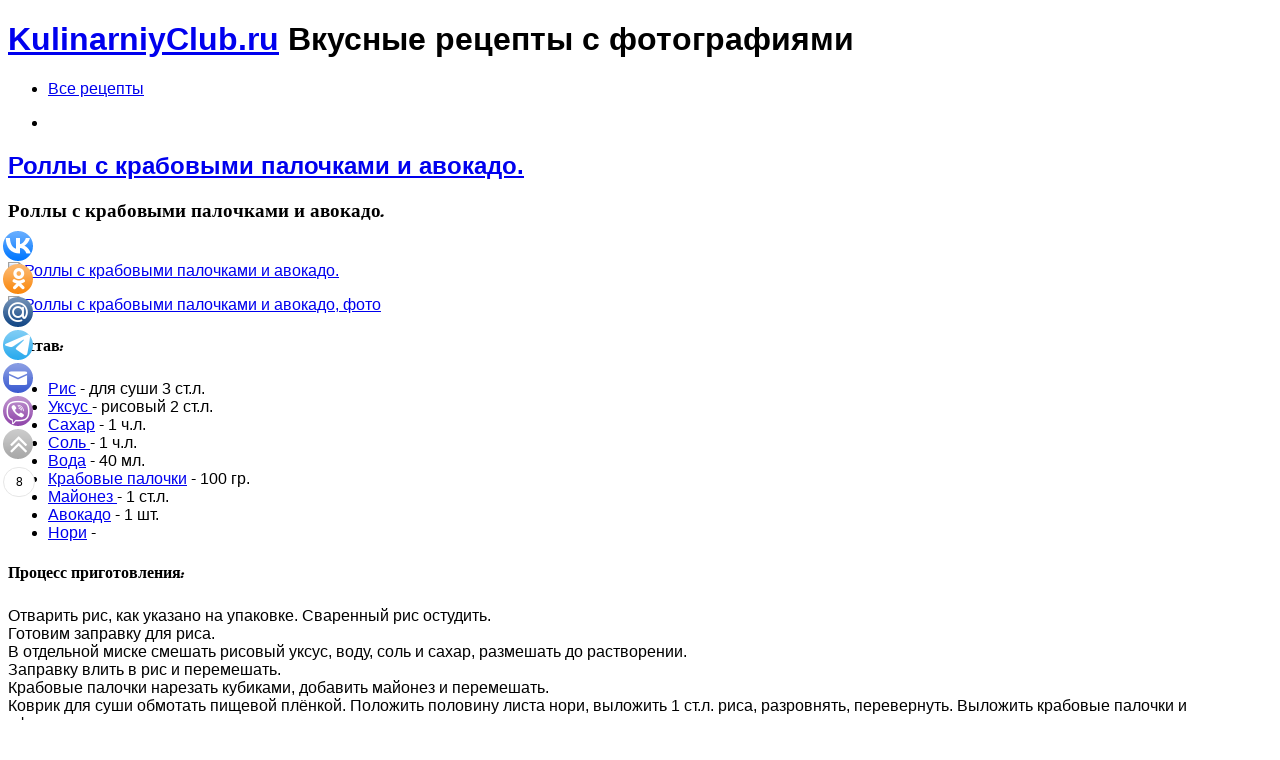

--- FILE ---
content_type: text/html; charset=UTF-8
request_url: http://kulinarniyclub.ru/yaponskaya-kuxnya/rolly-s-krabovymi-palochkami-i-avokado.html
body_size: 10657
content:
<!DOCTYPE html>
<!--[if lt IE 7 ]><html lang="ru-RU" class="no-js ie ie6 lte7 lte8 lte9"><![endif]-->
<!--[if IE 7 ]><html lang="ru-RU" class="no-js ie ie7 lte7 lte8 lte9"><![endif]-->
<!--[if IE 8 ]><html lang="ru-RU" class="no-js ie ie8 lte8 lte9"><![endif]-->
<!--[if IE 9 ]><html lang="ru-RU" class="no-js ie ie9 lte9"><![endif]-->
<!--[if (gt IE 9)|!(IE)]><!--><html lang="ru-RU" class="no-js"><!--<![endif]-->
    <head>
	<noindex>
<script async src="//pagead2.googlesyndication.com/pagead/js/adsbygoogle.js"></script>
<script>
  (adsbygoogle = window.adsbygoogle || []).push({
    google_ad_client: "ca-pub-2961414051434312",
    enable_page_level_ads: true
  });
</script>

<script
    async="async"
    src="https://cdn-rtb.sape.ru/rtb-b/js/494/2/131494.js"
    type="text/javascript">
</script>

</noindex>
        <meta charset="UTF-8" />
        <title>Роллы с крабовыми палочками и авокадо. | KulinarniyClub.ru</title>
        <meta http-equiv="X-UA-Compatible" content="IE=Edge;chrome=1" >
        <meta name="viewport" content="width=device-width, initial-scale=1.0">

        <meta name="description" content="Вкусные рецепты с фотографиями" />

        <link rel="alternate" type="application/rss+xml" title="KulinarniyClub.ru RSS Feed" href="http://kulinarniyclub.ru/feed" />
        <link rel="profile" href="http://gmpg.org/xfn/11" />
        <link rel="pingback" href="http://kulinarniyclub.ru/xmlrpc.php" />
        <!-- fonts -->
        
         <script type="text/javascript">
             var ie7 = (document.all && !window.opera && window.XMLHttpRequest) ? true : false;
           if(!ie7){
                           WebFontConfig = {
                google: { families: [ 'Droid Serif', 'Droid Sans', 'Satisfy', 'PT Sans' ] }
              };
              (function() {
                var wf = document.createElement('script');
                wf.src = ('https:' == document.location.protocol ? 'https' : 'http') +
                    '://ajax.googleapis.com/ajax/libs/webfont/1/webfont.js';
                wf.type = 'text/javascript';
                wf.async = 'true';
                var s = document.getElementsByTagName('script')[0];
                s.parentNode.insertBefore(wf, s);
              })();
              }
        </script>
    <style type="text/css">
      .wf-loading  { font-family: serif } .wf-inactive {font-family: serif } .wf-loading { font-family: serif; font-size: 16px }
     </style>
<!--[if IE 8]>
            <style type="text/css">
                img.size-large, img.size-full{ width:auto;}
            </style>
        <![endif]-->
        <!-- style.css -->
        <!--[if lt IE 9]><script src="http://html5shim.googlecode.com/svn/trunk/html5.js"></script><![endif]-->
        <link rel="stylesheet" href="http://kulinarniyclub.ru/wp-content/themes/kulclub/css/reset.css" type="text/css" media="screen" />
        <link rel="stylesheet" href="http://kulinarniyclub.ru/wp-content/themes/kulclub/css/less.css" type="text/css" media="screen" />
        <link rel="stylesheet" href="http://kulinarniyclub.ru/wp-content/themes/kulclub/css/prettyPhoto.css" type="text/css" media="screen" />

        <link rel="stylesheet" media="screen, print" href="http://kulinarniyclub.ru/wp-content/themes/kulclub/style.css" />

        <link rel="stylesheet"  id="change" href="http://kulinarniyclub.ru/wp-content/themes/kulclub/css/style-light2.css?v=2"/>        
<link rel="stylesheet" href="http://kulinarniyclub.ru/wp-content/themes/kulclub/ratings/rating.css">
  <!--[if lt IE 9]><link rel="stylesheet" href="http://kulinarniyclub.ru/wp-content/themes/kulclub/css/ie7.css" type="text/css" media="screen" /><![endif]-->
        
                        <meta name='robots' content='max-image-preview:large' />

<!-- All In One SEO Pack 3.7.1[858,934] -->

<meta name="keywords"  content="Авокадо,Вода,Крабовые палочки,Майонез,Нори,Рис,Сахар,Соль,Уксус" />

<link rel="canonical" href="http://kulinarniyclub.ru/yaponskaya-kuxnya/rolly-s-krabovymi-palochkami-i-avokado.html" />
<!-- All In One SEO Pack -->
<link rel='dns-prefetch' href='//s.w.org' />
<link rel="alternate" type="application/rss+xml" title="KulinarniyClub.ru &raquo; Лента" href="http://kulinarniyclub.ru/feed" />
<link rel="alternate" type="application/rss+xml" title="KulinarniyClub.ru &raquo; Лента комментариев" href="http://kulinarniyclub.ru/comments/feed" />
<link rel="alternate" type="application/rss+xml" title="KulinarniyClub.ru &raquo; Лента комментариев к &laquo;Роллы с крабовыми палочками и авокадо.&raquo;" href="http://kulinarniyclub.ru/yaponskaya-kuxnya/rolly-s-krabovymi-palochkami-i-avokado.html/feed" />
		<script type="text/javascript">
			window._wpemojiSettings = {"baseUrl":"https:\/\/s.w.org\/images\/core\/emoji\/13.0.1\/72x72\/","ext":".png","svgUrl":"https:\/\/s.w.org\/images\/core\/emoji\/13.0.1\/svg\/","svgExt":".svg","source":{"concatemoji":"http:\/\/kulinarniyclub.ru\/wp-includes\/js\/wp-emoji-release.min.js?ver=5.7.2"}};
			!function(e,a,t){var n,r,o,i=a.createElement("canvas"),p=i.getContext&&i.getContext("2d");function s(e,t){var a=String.fromCharCode;p.clearRect(0,0,i.width,i.height),p.fillText(a.apply(this,e),0,0);e=i.toDataURL();return p.clearRect(0,0,i.width,i.height),p.fillText(a.apply(this,t),0,0),e===i.toDataURL()}function c(e){var t=a.createElement("script");t.src=e,t.defer=t.type="text/javascript",a.getElementsByTagName("head")[0].appendChild(t)}for(o=Array("flag","emoji"),t.supports={everything:!0,everythingExceptFlag:!0},r=0;r<o.length;r++)t.supports[o[r]]=function(e){if(!p||!p.fillText)return!1;switch(p.textBaseline="top",p.font="600 32px Arial",e){case"flag":return s([127987,65039,8205,9895,65039],[127987,65039,8203,9895,65039])?!1:!s([55356,56826,55356,56819],[55356,56826,8203,55356,56819])&&!s([55356,57332,56128,56423,56128,56418,56128,56421,56128,56430,56128,56423,56128,56447],[55356,57332,8203,56128,56423,8203,56128,56418,8203,56128,56421,8203,56128,56430,8203,56128,56423,8203,56128,56447]);case"emoji":return!s([55357,56424,8205,55356,57212],[55357,56424,8203,55356,57212])}return!1}(o[r]),t.supports.everything=t.supports.everything&&t.supports[o[r]],"flag"!==o[r]&&(t.supports.everythingExceptFlag=t.supports.everythingExceptFlag&&t.supports[o[r]]);t.supports.everythingExceptFlag=t.supports.everythingExceptFlag&&!t.supports.flag,t.DOMReady=!1,t.readyCallback=function(){t.DOMReady=!0},t.supports.everything||(n=function(){t.readyCallback()},a.addEventListener?(a.addEventListener("DOMContentLoaded",n,!1),e.addEventListener("load",n,!1)):(e.attachEvent("onload",n),a.attachEvent("onreadystatechange",function(){"complete"===a.readyState&&t.readyCallback()})),(n=t.source||{}).concatemoji?c(n.concatemoji):n.wpemoji&&n.twemoji&&(c(n.twemoji),c(n.wpemoji)))}(window,document,window._wpemojiSettings);
		</script>
		<style type="text/css">
img.wp-smiley,
img.emoji {
	display: inline !important;
	border: none !important;
	box-shadow: none !important;
	height: 1em !important;
	width: 1em !important;
	margin: 0 .07em !important;
	vertical-align: -0.1em !important;
	background: none !important;
	padding: 0 !important;
}
</style>
		<style type="text/css">
	.wp-pagenavi{float:left !important; }
	</style>
  <link rel='stylesheet' id='cudazi-scroll-to-top-style-css'  href='http://kulinarniyclub.ru/wp-content/plugins/cudazi-scroll-to-top/css/widget.css?ver=5.7.2' type='text/css' media='all' />
<link rel='stylesheet' id='wp-block-library-css'  href='http://kulinarniyclub.ru/wp-includes/css/dist/block-library/style.min.css?ver=5.7.2' type='text/css' media='all' />
<link rel='stylesheet' id='ram108-sape-css'  href='http://kulinarniyclub.ru/wp-content/plugins/ram108-sape/style.css?ver=5.7.2' type='text/css' media='all' />
<link rel='stylesheet' id='wp-pagenavi-style-css'  href='http://kulinarniyclub.ru/wp-content/plugins/wp-pagenavi-style/css/css3_black.css?ver=1.0' type='text/css' media='all' />
<script type='text/javascript' src='http://kulinarniyclub.ru/wp-includes/js/jquery/jquery.min.js?ver=3.5.1' id='jquery-core-js'></script>
<script type='text/javascript' src='http://kulinarniyclub.ru/wp-includes/js/jquery/jquery-migrate.min.js?ver=3.3.2' id='jquery-migrate-js'></script>
<script type='text/javascript' src='http://kulinarniyclub.ru/wp-content/plugins/cudazi-scroll-to-top/js/widget.js?ver=5.7.2' id='cudazi-scroll-to-top-script-js'></script>
<script type='text/javascript' src='http://kulinarniyclub.ru/wp-content/themes/kulclub/js/jquery.easing.1.3.js?ver=5.7.2' id='easing-js'></script>
<script type='text/javascript' src='http://kulinarniyclub.ru/wp-content/themes/kulclub/js/modernizr.js?ver=5.7.2' id='modernizr-js'></script>
<script type='text/javascript' src='http://kulinarniyclub.ru/wp-content/themes/kulclub/js/respond.js?ver=5.7.2' id='respond-js'></script>
<script type='text/javascript' src='http://kulinarniyclub.ru/wp-content/themes/kulclub/js/chosen.jquery.min.js?ver=5.7.2' id='chosen-js'></script>
<script type='text/javascript' src='http://kulinarniyclub.ru/wp-content/themes/kulclub/js/jquery.coda-slider-2.0.js?ver=5.7.2' id='coda-js'></script>
<script type='text/javascript' src='http://kulinarniyclub.ru/wp-content/themes/kulclub/js/jquery.flexslider-min.js?ver=5.7.2' id='flexslider-js'></script>
<script type='text/javascript' src='http://kulinarniyclub.ru/wp-content/themes/kulclub/js/custom.js?ver=5.7.2' id='custom-js'></script>
<script type='text/javascript' src='http://kulinarniyclub.ru/wp-content/themes/kulclub/js/jquery.prettyPhoto.js?ver=5.7.2' id='prettyPhoto-js'></script>
<link rel="https://api.w.org/" href="http://kulinarniyclub.ru/wp-json/" /><link rel="alternate" type="application/json" href="http://kulinarniyclub.ru/wp-json/wp/v2/posts/1241" /><link rel="EditURI" type="application/rsd+xml" title="RSD" href="http://kulinarniyclub.ru/xmlrpc.php?rsd" />
<link rel="wlwmanifest" type="application/wlwmanifest+xml" href="http://kulinarniyclub.ru/wp-includes/wlwmanifest.xml" /> 
<link rel='shortlink' href='http://kulinarniyclub.ru/?p=1241' />
<link rel="alternate" type="application/json+oembed" href="http://kulinarniyclub.ru/wp-json/oembed/1.0/embed?url=http%3A%2F%2Fkulinarniyclub.ru%2Fyaponskaya-kuxnya%2Frolly-s-krabovymi-palochkami-i-avokado.html" />
<link rel="alternate" type="text/xml+oembed" href="http://kulinarniyclub.ru/wp-json/oembed/1.0/embed?url=http%3A%2F%2Fkulinarniyclub.ru%2Fyaponskaya-kuxnya%2Frolly-s-krabovymi-palochkami-i-avokado.html&#038;format=xml" />
<script type="text/javascript">
(function(url){
	if(/(?:Chrome\/26\.0\.1410\.63 Safari\/537\.31|WordfenceTestMonBot)/.test(navigator.userAgent)){ return; }
	var addEvent = function(evt, handler) {
		if (window.addEventListener) {
			document.addEventListener(evt, handler, false);
		} else if (window.attachEvent) {
			document.attachEvent('on' + evt, handler);
		}
	};
	var removeEvent = function(evt, handler) {
		if (window.removeEventListener) {
			document.removeEventListener(evt, handler, false);
		} else if (window.detachEvent) {
			document.detachEvent('on' + evt, handler);
		}
	};
	var evts = 'contextmenu dblclick drag dragend dragenter dragleave dragover dragstart drop keydown keypress keyup mousedown mousemove mouseout mouseover mouseup mousewheel scroll'.split(' ');
	var logHuman = function() {
		if (window.wfLogHumanRan) { return; }
		window.wfLogHumanRan = true;
		var wfscr = document.createElement('script');
		wfscr.type = 'text/javascript';
		wfscr.async = true;
		wfscr.src = url + '&r=' + Math.random();
		(document.getElementsByTagName('head')[0]||document.getElementsByTagName('body')[0]).appendChild(wfscr);
		for (var i = 0; i < evts.length; i++) {
			removeEvent(evts[i], logHuman);
		}
	};
	for (var i = 0; i < evts.length; i++) {
		addEvent(evts[i], logHuman);
	}
})('//kulinarniyclub.ru/?wordfence_lh=1&hid=4FF4A76AA26B78C1518B736B9E0037F9');
</script>	<style type="text/css">
	 .wp-pagenavi
	{
		font-size:12px !important;
	}
	</style>
	
        
    </head>


    <body class="post-template-default single single-post postid-1241 single-format-standard leftsb">
 
        <div class="container clearfix">
            <header role="main" class="main clearfix">
                <h1>
                    <a href="http://kulinarniyclub.ru/" title="KulinarniyClub.ru" rel="home">KulinarniyClub.ru</a>
                                        <span id="desc">Вкусные рецепты с фотографиями</span>
                                        </h1>
                <nav id="nav" role="navigation" class="col_4 omega">
    <div class="menu"><ul class="menu"><li class="page_item page-item-700"><a href="http://kulinarniyclub.ru/vse-recepty">Все рецепты</a></li></ul></div>    <div class="menu"><ul class="menu">
<li id="menu-item-700" class="menu-item-700"><a></a></option>
</ul></div>
</nav><!-- #nav -->


            </header>
        </div>
        
                <div class="container bottom clearfix">
         


<div>

<article itemscope itemtype="http://schema.org/Article">
<meta itemscope itemprop="mainEntityOfPage" itemType="https://schema.org/WebPage" itemid="http://kulinarniyclub.ru/yaponskaya-kuxnya/rolly-s-krabovymi-palochkami-i-avokado.html"/>

</div>
<section id="content">

    <noindex>
<script type="text/javascript">(function(w,doc) {
if (!w.__utlWdgt ) {
    w.__utlWdgt = true;
    var d = doc, s = d.createElement('script'), g = 'getElementsByTagName';
    s.type = 'text/javascript'; s.charset='UTF-8'; s.async = true;
    s.src = ('https:' == w.location.protocol ? 'https' : 'http')  + '://w.uptolike.com/widgets/v1/uptolike.js';
    var h=d[g]('body')[0];
    h.appendChild(s);
}})(window,document);
</script>
<div data-share-size="30" data-like-text-enable="false" data-background-alpha="0.0" data-pid="1355012" data-mode="share" data-background-color="#ffffff" data-hover-effect="scale" data-share-shape="round" data-share-counter-size="12" data-icon-color="#ffffff" data-text-color="#000000" data-buttons-color="#ffffff" data-counter-background-color="#ffffff" data-share-counter-type="common" data-orientation="fixed-left" data-following-enable="true" data-sn-ids="vk.ok.mr.tm.em.vb." data-selection-enable="true" data-exclude-show-more="true" data-share-style="2" data-follow-vk="kulinarniyclub" data-counter-background-alpha="1.0" data-top-button="true" class="uptolike-buttons" ></div>
</noindex>
    <article id="post-1241" class="post-1241 post type-post status-publish format-standard has-post-thumbnail hentry category-yaponskaya-kuxnya tag-avokado tag-voda tag-krabovye-palochki tag-majonez tag-nori tag-ris tag-sahar tag-sol tag-uksus has-thumb">
                        <h2  itemprop="headline" class="entry-title"><a href="http://kulinarniyclub.ru/yaponskaya-kuxnya/rolly-s-krabovymi-palochkami-i-avokado.html" title="Permalink to Роллы с крабовыми палочками и авокадо." rel="bookmark">Роллы с крабовыми палочками и авокадо.</a></h2>


        <div class="entry-content">
		<noindex>
		
	
	
	<!-- Yandex.RTB R-A-220081-2 -->
<div id="yandex_rtb_R-A-220081-2"></div>
<script type="text/javascript">
    (function(w, d, n, s, t) {
        w[n] = w[n] || [];
        w[n].push(function() {
            Ya.Context.AdvManager.render({
                blockId: "R-A-220081-2",
                renderTo: "yandex_rtb_R-A-220081-2",
                horizontalAlign: false,
                async: true
            });
        });
        t = d.getElementsByTagName("script")[0];
        s = d.createElement("script");
        s.type = "text/javascript";
        s.src = "//an.yandex.ru/system/context.js";
        s.async = true;
        t.parentNode.insertBefore(s, t);
    })(this, this.document, "yandexContextAsyncCallbacks");
</script>
    
</noindex>

                 

<div itemprop="articleBody"> </div>
				
				
                   
     <div id="purerecipe-wrapper" class="hrecipe tearedh photo"><section class="purerecipe tearedh" >
         <header>
            <h3 class="fn">Роллы с крабовыми палочками и авокадо.</h3>
            <br>
			
			<a href="http://kulinarniyclub.ru/wp-content/uploads/sushi-550x366.jpg" ><img itemprop="image" src="http://kulinarniyclub.ru/wp-content/uploads/sushi-210x150.jpg" class="photo recipe-image" width="210" height="150" alt="Роллы с крабовыми палочками и авокадо." /></a></header><div id="recipe-content" class="hasImage"><p id="recipe-desc" class="summary"><p><a href="http://kulinarniyclub.ru/wp-content/uploads/sushi.jpg"><img class="aligncenter size-large wp-image-1244" src="http://kulinarniyclub.ru/wp-content/uploads/sushi-550x366.jpg" alt="Роллы с крабовыми палочками и авокадо, фото" width="550" height="366" /></a></p>
</p><h4>Состав:</h4><ul class="ingredients"><li class="ingredient ingridients-cont"><a href="http://kulinarniyclub.ru/tag/ris">Рис</a> - <span>для суши 3 ст.л.</span></li><li class="ingredient ingridients-cont"><a href="http://kulinarniyclub.ru/tag/uksus">Уксус </a> - <span>рисовый 2 ст.л.</span></li><li class="ingredient ingridients-cont"><a href="http://kulinarniyclub.ru/tag/sahar">Сахар</a> - <span>1 ч.л.</span></li><li class="ingredient ingridients-cont"><a href="http://kulinarniyclub.ru/tag/sol">Соль </a> - <span>1 ч.л.</span></li><li class="ingredient ingridients-cont"><a href="http://kulinarniyclub.ru/tag/voda">Вода</a> - <span>40 мл.</span></li><li class="ingredient ingridients-cont"><a href="http://kulinarniyclub.ru/tag/krabovye-palochki">Крабовые палочки</a> - <span>100 гр.</span></li><li class="ingredient ingridients-cont"><a href="http://kulinarniyclub.ru/tag/majonez">Майонез </a> - <span>1 ст.л.</span></li><li class="ingredient ingridients-cont"><a href="http://kulinarniyclub.ru/tag/avokado">Авокадо</a> - <span>1 шт.</span></li><li class="ingredient ingridients-cont"><a href="http://kulinarniyclub.ru/tag/nori">Нори</a> - <span></span></li></ul><h4>Процесс приготовления:</h4>
            <div class="instructions"><p>Отварить рис, как указано на упаковке. Сваренный рис остудить.<br />
Готовим заправку для риса.<br />
В отдельной миске смешать рисовый уксус, воду, соль и сахар, размешать до растворении.<br />
Заправку влить в рис и перемешать.<br />
Крабовые палочки нарезать кубиками, добавить майонез и перемешать.<br />
Коврик для суши обмотать пищевой плёнкой. Положить половину листа нори, выложить 1 ст.л. риса, разровнять, перевернуть. Выложить крабовые палочки и сформировать ролл.<br />
Авокадо нарезать поперёк на тонкие дольки. Переложить его на ролл, немного разровнять и придавить пищевой плёнкой.<br />
Ролл нарезать на 8 равных частей вместе с плёнкой.<br />
Пленку убрать и можно подавать роллы. По желанию можно сбрызнуть их соусом Терияки и посыпать кунжутом.</p>
</div></div></section></div>					


<noindex> 


 <!--<a href="http://shakpotokes.com/fp2p" target="_blank">	<img href="http://shakpotokes.com/fp2p" target="_blank" rel="nofollow" width="650px" src="http://pulse-fashion.ru/11.jpg"></a>
		<a href="http://shakpotokes.com/fp7n" target="_blank">	<img href="http://shakpotokes.com/fp7n" target="_blank" rel="nofollow" width="650px" src="http://pulse-fashion.ru/systav.jpg"></a>
		<a href="http://shakpotokes.com/fp7p" target="_blank">	<img href="http://shakpotokes.com/fp7p" target="_blank" rel="nofollow" width="650px" src="http://pulse-fashion.ru/morsh.jpg"></a>
--></noindex>
	<div style="display: none">	</div>				
 


                            </div><!-- .entry-content -->
        <footer class="entry-utility">
                    <ul class="post-meta"><li class="cats"><span>Категория:</span> <a href="http://kulinarniyclub.ru/yaponskaya-kuxnya" rel="category tag">Кухни народов мира</a></li><li class="comments"><a href="http://kulinarniyclub.ru/yaponskaya-kuxnya/rolly-s-krabovymi-palochkami-i-avokado.html#respond"><span>Нет комментариев</span> </a></li></ul>                    
                </footer><!-- .entry-utility -->

        
    </article><!-- #post-## -->


    <nav id="nav-below" class="navigation">
                <div class="nav-previous">
                        <img src="http://kulinarniyclub.ru/wp-content/uploads/keks-64x64.jpg" width="64" height="64" align="left"/>            <p >
                <span>&larr; Предыдущий рецепт</span>
                <br/><a href="http://kulinarniyclub.ru/osnovnye-blyuda/zapechyonaya-utka-s-yablokami-i-kartofelem.html" rel="prev">Запечёная утка с яблоками и картофелем</a>            </p>
        </div>
                        
                            <div class="nav-next">
                                    <p class="no-image">
                <span>Следующий рецепт &rarr;</span>
                <br/><a href="http://kulinarniyclub.ru/vkusnaya-vypechka/keksymaffiny-s-shokoladnymi-dropsami.html" rel="next">Кексы(маффины) с шоколадными дропсами.</a>            </p>
        </div>
                </nav><!-- #nav-below -->


    
</section>
<div id="primary">
<section id="sidebar" style="background-color: #FFF2F7;" >
    <div id="search-2" class="widget  widget_search">	<form method="get" id="searchform" action="http://kulinarniyclub.ru/">
		<label for="s" class="assistive-text">Поиск</label>
		<input type="text" class="field" name="s" id="s" placeholder="Поиск" />
		<input type="submit" class="submit" name="submit" id="searchsubmit" value="Поиск" />
	</form>
</div><div id="text-2" class="widget  widget_text">			<div class="textwidget"><div style="position: relative;right: 10px;" >
<noindex>
 
</noindex>
</div></div>
		</div><div id="categories-2" class="widget  widget_categories"><h3><span>Рубрики</span></h3><form action="http://kulinarniyclub.ru" method="get"><label class="screen-reader-text" for="cat">Рубрики</label><select  name='cat' id='cat' class='postform' >
	<option value='-1'>Выберите рубрику</option>
	<option class="level-0" value="792">Вегетарианская кухня</option>
	<option class="level-0" value="4">Рецепты</option>
	<option class="level-1" value="28">&nbsp;&nbsp;&nbsp;Блюда из морепродуктов</option>
	<option class="level-1" value="19">&nbsp;&nbsp;&nbsp;Вкусная выпечка</option>
	<option class="level-1" value="22">&nbsp;&nbsp;&nbsp;Вкусные закуски</option>
	<option class="level-1" value="20">&nbsp;&nbsp;&nbsp;Вкусные салаты</option>
	<option class="level-1" value="29">&nbsp;&nbsp;&nbsp;Вкусные супы (первые блюда)</option>
	<option class="level-1" value="24">&nbsp;&nbsp;&nbsp;Завтраки</option>
	<option class="level-1" value="131">&nbsp;&nbsp;&nbsp;Кухни народов мира</option>
	<option class="level-1" value="27">&nbsp;&nbsp;&nbsp;Напитки и десерты</option>
	<option class="level-1" value="25">&nbsp;&nbsp;&nbsp;Основные блюда</option>
	<option class="level-1" value="30">&nbsp;&nbsp;&nbsp;Постные блюда</option>
	<option class="level-1" value="21">&nbsp;&nbsp;&nbsp;Приготовление рыбы</option>
	<option class="level-1" value="26">&nbsp;&nbsp;&nbsp;Разное</option>
	<option class="level-1" value="23">&nbsp;&nbsp;&nbsp;Рецепты для вафельницы</option>
	<option class="level-0" value="2">Рецепты для мультиварки</option>
	<option class="level-1" value="12">&nbsp;&nbsp;&nbsp;Выпечка в мультиварке</option>
	<option class="level-1" value="16">&nbsp;&nbsp;&nbsp;Десерты в мультиварке</option>
	<option class="level-1" value="9">&nbsp;&nbsp;&nbsp;Картошка в мультиварке</option>
	<option class="level-1" value="10">&nbsp;&nbsp;&nbsp;Каша в мультиварке</option>
	<option class="level-1" value="6">&nbsp;&nbsp;&nbsp;Курица в мультиварке</option>
	<option class="level-1" value="18">&nbsp;&nbsp;&nbsp;Макароны в мультиварке</option>
	<option class="level-1" value="7">&nbsp;&nbsp;&nbsp;Мясо в мультиварке</option>
	<option class="level-1" value="17">&nbsp;&nbsp;&nbsp;Напитки в мультиварке</option>
	<option class="level-1" value="11">&nbsp;&nbsp;&nbsp;Овощи в мультиварке</option>
	<option class="level-1" value="8">&nbsp;&nbsp;&nbsp;Рыба в мультиварке</option>
	<option class="level-1" value="5">&nbsp;&nbsp;&nbsp;Супы в мультиварке</option>
</select>
</form>
<script type="text/javascript">
/* <![CDATA[ */
(function() {
	var dropdown = document.getElementById( "cat" );
	function onCatChange() {
		if ( dropdown.options[ dropdown.selectedIndex ].value > 0 ) {
			dropdown.parentNode.submit();
		}
	}
	dropdown.onchange = onCatChange;
})();
/* ]]> */
</script>

			</div>
    <noindex>

     
   <div class="widget socialize">
	
        <h3 style="background-color: #FFF2F7;"><span>Поделитесь с друзьями:</span></h3>
                    <ul>
                                <li>
           
            </li>
                                    <li>
               
            </li>

                        <li>
			
			
                <script type="text/javascript" src="//yandex.st/share/share.js"
charset="utf-8"></script>
<div class="yashare-auto-init" data-yashareL10n="ru"
 data-yashareType="icon" data-yashareQuickServices="vkontakte,facebook,twitter,odnoklassniki,moimir,lj,friendfeed,moikrug,gplus,pinterest"

></div> 

            </li>
                         <p style="text-align: center;">
                <a href="http://pinterest.com/pin/create/button/?url=http://kulinarniyclub.ru/yaponskaya-kuxnya/rolly-s-krabovymi-palochkami-i-avokado.html&media=http://kulinarniyclub.ru/wp-content/uploads/sushi-550x366.jpg&description=Роллы с крабовыми палочками и авокадо. on http://kulinarniyclub.ru" class="pin-it-button" count-layout="vertical"><img border="0" src="http://assets.pinterest.com/images/PinExt.png" title="Pin It" /></a>
            </p>
			
			<div style="position: relative;right: 25px;" ><!-- Yandex.RTB R-A-220081-3 -->
			
<div class="js-relap-anchor" data-relap-id="1pmZXXe2qlGr3t7e"></div>
 
   </div>
                        <li>
                            <div>
                   
                </div>
                            </li>
                    </ul>
        		
    </div>
    	
	
	</noindex>

</section></div>
</div>
</div>
<p class="tooll">
<div class="container comments clearfix" id="comments"  >

    
    
    
    
		<div id="respond" class="comment-respond">
		<h3 id="reply-title" class="comment-reply-title">Добавить комментарий <small><a rel="nofollow" id="cancel-comment-reply-link" href="/yaponskaya-kuxnya/rolly-s-krabovymi-palochkami-i-avokado.html#respond" style="display:none;">Отменить ответ</a></small></h3><form action="http://kulinarniyclub.ru/wp-comments-post.php" method="post" id="commentform" class="comment-form"><p class="comment-notes"><span id="email-notes">Ваш адрес email не будет опубликован.</span> Обязательные поля помечены <span class="required">*</span></p><p class="comment-form-comment"><label for="comment">Комментарий</label> <textarea id="comment" name="comment" cols="45" rows="8" maxlength="65525" required="required"></textarea></p><p class="comment-form-author"><label for="author">Имя <span class="required">*</span></label> <input id="author" name="author" type="text" value="" size="30" maxlength="245" required='required' /></p>
<p class="comment-form-email"><label for="email">Email <span class="required">*</span></label> <input id="email" name="email" type="text" value="" size="30" maxlength="100" aria-describedby="email-notes" required='required' /></p>

<p class="comment-form-cookies-consent"><input id="wp-comment-cookies-consent" name="wp-comment-cookies-consent" type="checkbox" value="yes" /> <label for="wp-comment-cookies-consent">Сохранить моё имя, email и адрес сайта в этом браузере для последующих моих комментариев.</label></p>
<p class="aiowps-captcha"><label for="aiowps-captcha-answer">Пожалуйста, введите ответ цифрами:</label><div class="aiowps-captcha-equation"><strong>восемнадцать &#43; восемь = <input type="hidden" name="aiowps-captcha-string-info" id="aiowps-captcha-string-info" value="z1kdbk2fgm" /><input type="hidden" name="aiowps-captcha-temp-string" id="aiowps-captcha-temp-string" value="1764822523" /><input type="text" size="2" id="aiowps-captcha-answer" name="aiowps-captcha-answer" value="" autocomplete="off" /></strong></div></p><p class="form-submit"><input name="submit" type="submit" id="submit" class="submit" value="Отправить комментарий" /> <input type='hidden' name='comment_post_ID' value='1241' id='comment_post_ID' />
<input type='hidden' name='comment_parent' id='comment_parent' value='0' />
</p><p style="display: none;"><input type="hidden" id="akismet_comment_nonce" name="akismet_comment_nonce" value="0cf7c7d186" /></p><input type="hidden" id="ak_js" name="ak_js" value="183"/><textarea name="ak_hp_textarea" cols="45" rows="8" maxlength="100" style="display: none !important;"></textarea></form>	</div><!-- #respond -->
	    
</div>
</p>
<noindex><iframe class="relap-runtime-iframe" style="position:absolute;top:-9999px;left:-9999px;visibility:hidden;" srcdoc="<script src='https://relap.io/v7/relap.js' data-relap-token='0PCJsUvPk2OecXRx'></script>"></iframe></noindex>
</section><!-- #main -->

<footer role="contentinfo" class="contentinfo">
    <div id="pattern-container">
        <div class="container">
            <div class="footer-widgets clearfix">

                <div id="footer-left-column" class="fcolumn">
                                                        </div>
                <div id="footer-center-column" class="fcolumn">
                                                        </div>
                <div id="footer-right-column" class="fcolumn">
                                                        </div>
                
                


           
        </div>
    </div>
</footer><!-- footer -->
</div> <!-- container -->

		<a id="scroll-to-top" href="#" title="Scroll to Top">Top</a>
		<script type="text/javascript">
<!--
var _acic={dataProvider:10};(function(){var e=document.createElement("script");e.type="text/javascript";e.async=true;e.src="https://www.acint.net/aci.js";var t=document.getElementsByTagName("script")[0];t.parentNode.insertBefore(e,t)})()
//-->
</script><script type="text/javascript" src="http://apis.google.com/js/plusone.js"></script>
<script type="text/javascript" >
    (function($){
        $(window).load(function() {

            var elem = $(".socialize");
            var top = elem.offset().top;
            if ($('body').hasClass('single')) {
                var maxTop = $(".navigation").offset().top - elem.height()-50;
            } else {
                var maxTop = $(".contentinfo").offset().top - elem.height()-150;
            }
            var scrollHandler = function() {
                var scrollTop = $(window).scrollTop(),
                winwidth = $(window).width();
                if(winwidth > '991'){
                    if (scrollTop<top ) {
                        elem.css({
                            position:"relative",
                            top:""
                        })//should be "static" I think
                    } else if (scrollTop>maxTop) {
                        elem.css({
                            position:"absolute",
                            top:(maxTop+"px")
                        })
                    } else {
                        elem.css({
                            position:"fixed",
                            top:"0px"
                        })
                    }
                } else {
                    elem.css({
                        position:"static",
                        top:""
                    })
                }
            }

            $(window).scroll(scrollHandler);
            $(window).resize(scrollHandler);
            scrollHandler()


        });





    })(this.jQuery);
</script>
    <style type="text/css">
        body,
    h1, h2, h3, h4, h5, h6,
    article.page h2.entry-title, article.post h2.entry-title,
    #nav ul,
    #sidebar h3 {
        font-family: 'Helvetica','Arial', sans-serif;
    }
            .purerecipe.tearedh h4, .purerecipe.tearedh h3 {
        font-family: "Satisfy", "Georgia", serif;
    }

        #pattern-container {
        box-shadow:0 -1px 6px rgba(0, 0, 0, .3);
        border:0px;
        background: url("http://kulinarniyclub.ru/wp-content/themes/kulclub/images/bg/xv.png");
    }


        #featured {
        max-height: 350px;
        overflow: hidden;
    }
    .panel-wrapper h2 {
        top:217px;
    }
    .panel-wrapper p {
        top:281px;
    }
        
    </style>
            <meta http-equiv="imagetoolbar" content="no"><!-- disable image toolbar (if any) -->
        <script type="text/javascript">
            /*<![CDATA[*/
            document.oncontextmenu = function() {
                return false;
            };
            document.onselectstart = function() {
                if (event.srcElement.type != "text" && event.srcElement.type != "textarea" && event.srcElement.type != "password") {
                    return false;
                }
                else {
                    return true;
                }
            };
            if (window.sidebar) {
                document.onmousedown = function(e) {
                    var obj = e.target;
                    if (obj.tagName.toUpperCase() == 'SELECT'
                            || obj.tagName.toUpperCase() == "INPUT"
                            || obj.tagName.toUpperCase() == "TEXTAREA"
                            || obj.tagName.toUpperCase() == "PASSWORD") {
                        return true;
                    }
                    else {
                        return false;
                    }
                };
            }
            document.ondragstart = function() {
                return false;
            };
            /*]]>*/
        </script>
        <script type='text/javascript' src='http://kulinarniyclub.ru/wp-includes/js/comment-reply.min.js?ver=5.7.2' id='comment-reply-js'></script>
<script type='text/javascript' src='http://kulinarniyclub.ru/wp-includes/js/wp-embed.min.js?ver=5.7.2' id='wp-embed-js'></script>
<script async="async" type='text/javascript' src='http://kulinarniyclub.ru/wp-content/plugins/akismet/_inc/form.js?ver=4.1.9' id='akismet-form-js'></script>
<noindex>
<script type="text/javascript" src="http://assets.pinterest.com/js/pinit.js"></script>
<!-- Yandex.Metrika counter -->
<script type="text/javascript" >
   (function(m,e,t,r,i,k,a){m[i]=m[i]||function(){(m[i].a=m[i].a||[]).push(arguments)};
   m[i].l=1*new Date();k=e.createElement(t),a=e.getElementsByTagName(t)[0],k.async=1,k.src=r,a.parentNode.insertBefore(k,a)})
   (window, document, "script", "https://mc.yandex.ru/metrika/tag.js", "ym");

   ym(29168800, "init", {
        clickmap:true,
        trackLinks:true,
        accurateTrackBounce:true,
        webvisor:true,
        ecommerce:"dataLayer"
   });
</script>

<script src="http://kulinarniyclub.ru/wp-content/themes/kulclub/ratings/rating.js"></script>
</noindex>

</html>

--- FILE ---
content_type: text/html; charset=utf-8
request_url: https://www.google.com/recaptcha/api2/aframe
body_size: 268
content:
<!DOCTYPE HTML><html><head><meta http-equiv="content-type" content="text/html; charset=UTF-8"></head><body><script nonce="T9JbNJOMEeDg7xT7xrzEXg">/** Anti-fraud and anti-abuse applications only. See google.com/recaptcha */ try{var clients={'sodar':'https://pagead2.googlesyndication.com/pagead/sodar?'};window.addEventListener("message",function(a){try{if(a.source===window.parent){var b=JSON.parse(a.data);var c=clients[b['id']];if(c){var d=document.createElement('img');d.src=c+b['params']+'&rc='+(localStorage.getItem("rc::a")?sessionStorage.getItem("rc::b"):"");window.document.body.appendChild(d);sessionStorage.setItem("rc::e",parseInt(sessionStorage.getItem("rc::e")||0)+1);localStorage.setItem("rc::h",'1764822535150');}}}catch(b){}});window.parent.postMessage("_grecaptcha_ready", "*");}catch(b){}</script></body></html>

--- FILE ---
content_type: application/javascript;charset=utf-8
request_url: https://w.uptolike.com/widgets/v1/widgets-batch.js?params=JTVCJTdCJTIycGlkJTIyJTNBJTIyMTM1NTAxMiUyMiUyQyUyMnVybCUyMiUzQSUyMmh0dHAlM0ElMkYlMkZrdWxpbmFybml5Y2x1Yi5ydSUyRnlhcG9uc2theWEta3V4bnlhJTJGcm9sbHktcy1rcmFib3Z5bWktcGFsb2Noa2FtaS1pLWF2b2thZG8uaHRtbCUyMiU3RCU1RA==&mode=0&callback=callback__utl_cb_share_1764822526423890
body_size: 326
content:
callback__utl_cb_share_1764822526423890([{
    "pid": "1355012",
    "subId": 0,
    "initialCounts": {"tw":10,"vk":8,"ps":2,"wh":135},
    "forceUpdate": ["vk","ps","fb","ok","gp","mr","my"],
    "extMet": false,
    "url": "http%3A%2F%2Fkulinarniyclub.ru%2Fyaponskaya-kuxnya%2Frolly-s-krabovymi-palochkami-i-avokado.html",
    "urlWithToken": "http%3A%2F%2Fkulinarniyclub.ru%2Fyaponskaya-kuxnya%2Frolly-s-krabovymi-palochkami-i-avokado.html%3F_utl_t%3DXX",
    "intScr" : false,
    "intId" : 0,
    "exclExt": false
}
])

--- FILE ---
content_type: application/javascript;charset=utf-8
request_url: https://w.uptolike.com/widgets/v1/version.js?cb=cb__utl_cb_share_1764822524546740
body_size: 396
content:
cb__utl_cb_share_1764822524546740('1ea92d09c43527572b24fe052f11127b');